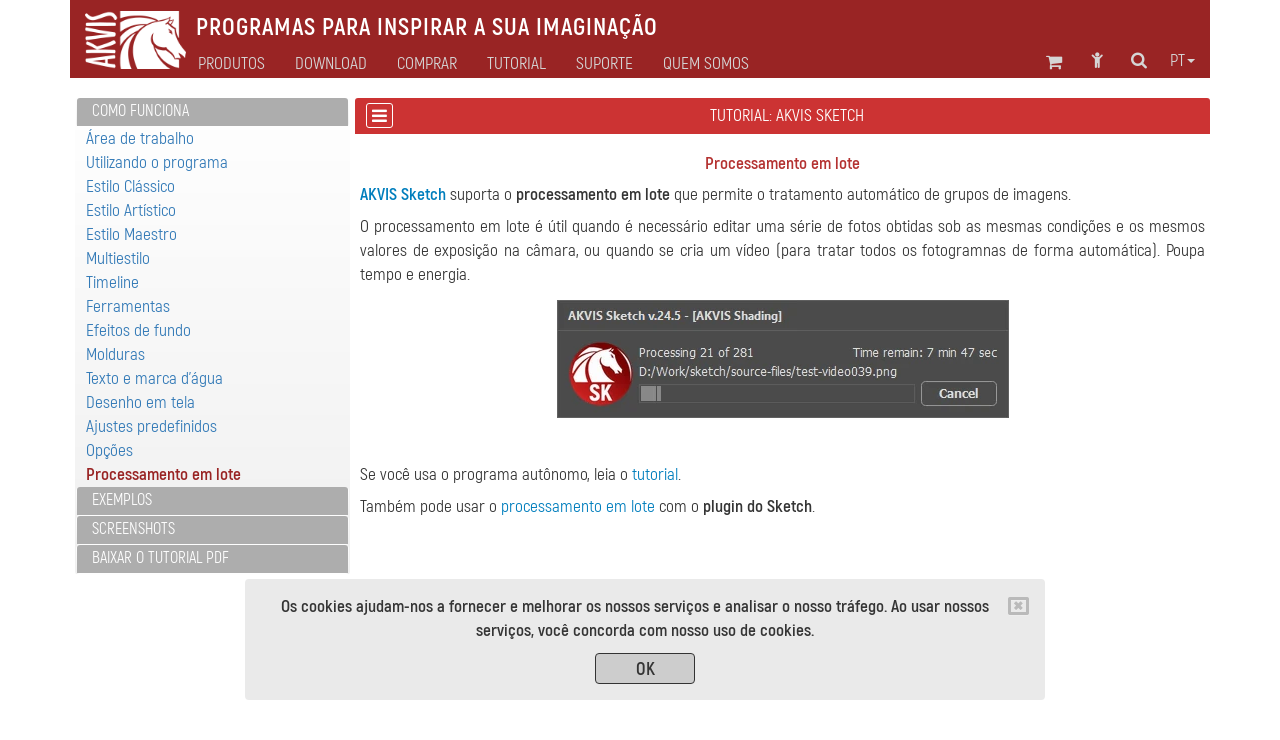

--- FILE ---
content_type: text/html; charset=UTF-8
request_url: https://akvis.com/pt/sketch-tutorial/howwork/batch-processing.php
body_size: 9814
content:

<!DOCTYPE html>
<html lang="pt"  prefix="og: http://ogp.me/ns#">
   <head>

      <link rel="canonical" href="/pt/tutorial/batch-processing/standalone.php"/> 


      <script type="text/javascript">
          window.___gcfg = {lang: 'en'};
          (function ()
          {
             var po = document.createElement("script");
             po.type = "text/javascript";
             po.async = true;
             po.src = "https://apis.google.com/js/plusone.js";
             var s = document.getElementsByTagName("script")[0];
             s.parentNode.insertBefore(po, s);
          })();</script>

      <link href="https://plus.google.com/108376232293861711147/" rel="publisher" />
      <title>Processamento em lote no programa AKVIS Sketch</title>
      <meta name="Robots" content="index,follow">
      <meta name="Description" content="Applying AKVIS Sketch to a series of photos using batch processing. Processing a series of photos using the same settings.">
      <meta http-equiv="Description" content="Applying AKVIS Sketch to a series of photos using batch processing. Processing a series of photos using the same settings.">
      <meta name="Keywords" content="Processamento em lote, action, batch, batch processing, AKVIS Sketch, series of photos">
      <meta http-equiv="Keywords" content="Processamento em lote, action, batch, batch processing, AKVIS Sketch, series of photos">
      <meta http-equiv="Content-Type" content="text/html; charset=UTF-8">
      <meta name="Author" content="© 2004-2026, AKVIS, info@akvis.com">
      <link rel="icon" href="/favicon.svg" type="image/svg+xml">
      <meta name="verify-v1" content="ughqaqk8XYy+41/yHAVQFV52tyc/LjVmsoWp39HeW7Q=" />
      <meta name="viewport" content="width=device-width, initial-scale=1">
      <link rel="stylesheet" href="/tools/font-awesome-4.7.0/css/font-awesome.min.css">
      <link rel="stylesheet" href="/tools/bootstrap/css/bootstrap.min.css">
      <link rel="stylesheet" href="/tools/formvalidation/dist/css/formValidation.min.css">
      <link rel="stylesheet" href="/tools/social-likes/social-likes_birman.css">
      <link REL="stylesheet" HREF="/css/style.min.css" TYPE="text/css">
      <!--<link REL="stylesheet" HREF="/css/atyle-new.min.css" TYPE="text/css">-->
      <link rel="alternate" href="https://akvis.com/pt/index.php"/>

      <script type="text/javascript" src="/tools/jquery/jquery-1.12.4.min.js"></script>
      <script type="text/javascript" src="/tools/bootstrap/js/bootstrap.min.js"></script>
      <script type="text/javascript" src="/tools/formvalidation/dist/js/formValidation.min.js"></script>
      <script type="text/javascript" src="/tools/formvalidation/dist/js/framework/bootstrap.min.js"></script>
      <script type="text/javascript" src="/tools/formvalidation/dist/js/language/pt_BR.js"></script>
      <script type="text/javascript" src="/tools/social-likes/social-likes.min.js"></script>

      <meta property="og:type" content="website">
      <meta property="og:site_name" content="AKVIS.com">
      <meta property="og:title" content="Processamento em lote no programa AKVIS Sketch"/>
      <meta property="og:description" content="Applying AKVIS Sketch to a series of photos using batch processing. Processing a series of photos using the same settings."/>
      <meta property="og:url" content= "https://akvis.com/pt/sketch-tutorial/howwork/batch-processing.php"/>
      

<!-- Yandex.Metrika counter -->
<script type="text/javascript">
    (function(m,e,t,r,i,k,a){
        m[i]=m[i]||function(){(m[i].a=m[i].a||[]).push(arguments)};
        m[i].l=1*new Date();
        for (var j = 0; j < document.scripts.length; j++) {if (document.scripts[j].src === r) { return; }}
        k=e.createElement(t),a=e.getElementsByTagName(t)[0],k.async=1,k.src=r,a.parentNode.insertBefore(k,a)
    })(window, document,'script','https://mc.yandex.ru/metrika/tag.js', 'ym');

    ym(79634704, 'init', {webvisor:true, clickmap:true, accurateTrackBounce:true, trackLinks:true});
</script>
<noscript><div><img src="https://mc.yandex.ru/watch/79634704" style="position:absolute; left:-9999px;" alt="" /></div></noscript>
<!-- /Yandex.Metrika counter -->

</head>
<body>
   <!-- Google Tag Manager (noscript) -->
 <!--   <noscript><iframe src="https://www.googletagmanager.com/ns.html?id=GTM-PWVNDHP"
                     height="0" width="0" style="display:none;visibility:hidden"></iframe></noscript> -->
   <!-- End Google Tag Manager (noscript) -->

<!--
   <script>
       (function (i, s, o, g, r, a, m) {
          i['GoogleAnalyticsObject'] = r;
          i[r] = i[r] || function () {
             (i[r].q = i[r].q || []).push(arguments)
          }, i[r].l = 1 * new Date();
          a = s.createElement(o),
                  m = s.getElementsByTagName(o)[0];
          a.async = 1;
          a.src = g;
          m.parentNode.insertBefore(a, m)
       })(window, document, 'script', '//www.google-analytics.com/analytics.js', 'ga');
       ga('create', 'UA-1365902-2', 'auto');
       ga('send', 'pageview');

   </script>

-->
   <div class="container">
      <style>
    .awarning{
        position: fixed;
        z-index: 1000;
        bottom: 0;
        background: rgba(232, 232, 232, 0.9);
        width: 800px;
        margin-left: 175px;
    }
    .btn-war{
        color: #333;
        background-color: rgb(205,205,205);
        border-color: #333;
        width: 100px;
        height: 31px;
        padding: 3px 12px;
        margin-top: 10px;
    }
    @media (max-width: 1199px){
        .awarning{
            width: 800px;
            margin-left:75px;
        }
    }   
    @media (max-width: 991px){
        .awarning{
            width: 710px;
            margin-left: 5px;
        }
    }
    @media (max-width: 767px){
        .awarning{
            width: 100%;
            margin-left: 0;
        }
    }
</style>

<div style="display: none" class='alert awarning text-center'></div>

<script>
    //-------------------------------------------------------
    function getCookie(name) {
        var matches = document.cookie.match(new RegExp(
            "(?:^|; )"+name.replace(/([\.$?*|{}\(\)\[\]\\\/\+^])/g, '\\$1')+"=([^;]*)"
        ));
        return matches ? decodeURIComponent(matches[1]) : undefined;
    }
    //-------------------------------------------------------
    function setCookie(name, value, options) {
        options = options || {};
        var expires = options.expires;
        if (typeof expires === "number" && expires) {
            var d = new Date();
            d.setTime(d.getTime()+expires*1000);
            expires = options.expires = d;
        }
        if (expires && expires.toUTCString) {
            options.expires = expires.toUTCString();
        }
        value = encodeURIComponent(value);
        var updatedCookie = name+"="+value;

        for (var propName in options) {
            updatedCookie += "; "+propName;
            var propValue = options[propName];
            if (propValue !== true) {
                updatedCookie += "="+propValue;
            }
        }
        updatedCookie += ";path=/";
      document.cookie = updatedCookie;
    }
    //-------------------------------------------------------
    function delCookie(name) {
        setCookie(name, "", {expires: -1});
    }
    //-------------------------------------------------------
    function closeWarning(){
        setCookie('warning', 'ok', {expires:"31 Jan 2028 00:0:00 GMT"});
        $('.alert').alert('close');
    };
    //-------------------------------------------------------
    function view_more(){
       $("#find-more").hide();
       $("#more").show();
    };
    //-------------------------------------------------------
    $(document).ready(function(){
        var n = getCookie('warning');
        if(n === undefined){
            $(".awarning").html("<button type='button' class='close' data-dismiss='alert' aria-label='Close'><span aria-hidden='true'><i class='fa fa-window-close-o' aria-hidden='true'></i></span></button><strong>Os cookies ajudam-nos a fornecer e melhorar os nossos serviços e analisar o nosso tráfego. Ao usar nossos serviços, você concorda com nosso uso de cookies.</strong></br><button type='button' class='btn btn-war' onclick='closeWarning()'><strong>OK</strong></button>");
            $(".awarning").show();
        } 
    });
</script>
      <div class="col-md-1 col-xs-2 col-md-offset-11 col-xs-offset-10 text-center">
<a class="atop " href="#">
    <i class="fa fa-chevron-circle-up fa-2x " aria-hidden="true"></i>
</a>
</div>      <!--<div class="container">-->
    <nav class="navbar navbar-default">
        <div class="navbar-header">
            <button type="button" class="navbar-toggle collapsed" data-toggle="collapse" data-target="#navbar-collapse">
                <span class="sr-only">Toggle navigation</span>
                <span class="icon-bar"></span>
                <span class="icon-bar"></span>
                <span class="icon-bar"></span>
            </button>

                        <a class="navbar-brand" href = /pt/index.php><img src='/img/logo_horse.png' height='40' align="middle" alt='AKVIS'></a>
            <p class="navbar-text navbar-text-jp">Programas para inspirar a sua imaginação</p>

        </div>
        <div class="collapse navbar-collapse" id="navbar-collapse">
            <ul id="menu-icon1" class="nav navbar-nav navbar-right">
                <!--Корзина******************-->
<li>
   <div class="shoppingcart_wrapper">
      <a href='/pt/shopping-cart.php' class="shoppingcart">
                      <!-- TODO car -->
             <span class="kol-cart"></span>
                  <i class="fa fa-shopping-cart fa-2 fa-fw" title="Carrinho de compras"></i>
      </a>
   </div>
</li>
<!--Комната пользователя******************-->
<li><a href="https://akvis.com/customer/pt/customer-room.php"><i class="fa fa-child fa-2 fa-fw " title="Entrar na сonta"></i></a></li>
<!--Поиск******************-->
<li><a href="/pt/search-on-akvis.php"><i class="fa fa-search fa-2 fa-fw" title="Pesquisar na site"></i></a></li>
<!--Язык******************-->
<li class="dropdown menu-lang">
   <a href="#" class="dropdown-toggle" data-toggle="dropdown" role="button" 
      aria-expanded="false">pt<span class="caret"></span></a>
   <ul id="menu-lang" class="dropdown-menu" role="menu">
      <li><a href='/en/sketch-tutorial/howwork/batch-processing.php'>English</a></li><li><a href='/fr/sketch-tutorial/howwork/batch-processing.php'>Français</a></li><li><a href='/de/sketch-tutorial/howwork/batch-processing.php'>Deutsch</a></li><li><a href='/es/sketch-tutorial/howwork/batch-processing.php'>Español</a></li><li><a>Português</a></li><li><a href='/it/sketch-tutorial/howwork/batch-processing.php'>Italiano</a></li><li><a href='/jp/sketch-tutorial/howwork/batch-processing.php'>日本語</a></li><li><a href='/ru/sketch-tutorial/howwork/batch-processing.php'>Pусский</a></li>   </ul>
</li>

            </ul>
            <ul id="main-menu" class="nav navbar-nav ">
                <!-- Products Photo -->
                <li class="dropdown mega-dropdown dd-style">
        <a id="hr0"  class="dropdown-toggle" data-toggle="dropdown" role="button" aria-haspopup="true" aria-expanded="false">Produtos</a>
    <ul class="dropdown-menu mega-dropdown-menu">
        <li class="col-sm-4">
            <ul>
                <li class='sub-header  '>

<a href='/pt/products-photo-editing-software.php'><i class='fa fa-caret-right' aria-hidden='true'></i>Edição de fotos</a>
</li><li class='sub-part  '>

<a href='/pt/airbrush/index.php'><i class='fa fa-caret-right' aria-hidden='true'></i>AirBrush</a>
</li><li class='sub-part  '>

<a href='/pt/artifact-remover/index.php'><i class='fa fa-caret-right' aria-hidden='true'></i>Artifact Remover AI</a>
</li><li class='sub-part  '>

<a href='/pt/artsuite/index.php'><i class='fa fa-caret-right' aria-hidden='true'></i>ArtSuite</a>
</li><li class='sub-part  '>

<a href='/pt/artwork/index.php'><i class='fa fa-caret-right' aria-hidden='true'></i>ArtWork</a>
</li>                                                   <li class='sub-part  '>

<a href='/pt/chameleon/index.php'><i class='fa fa-caret-right' aria-hidden='true'></i>Chameleon</a>
</li><li class='sub-part  '>

<a href='/pt/charcoal/index.php'><i class='fa fa-caret-right' aria-hidden='true'></i>Charcoal</a>
</li>                                                   <li class='sub-part  '>

<a href='/pt/coloriage/index.php'><i class='fa fa-caret-right' aria-hidden='true'></i>Coloriage AI</a>
</li><li class='sub-part  '>

<a href='/pt/decorator/index.php'><i class='fa fa-caret-right' aria-hidden='true'></i>Decorator</a>
</li><li class='sub-part  '>

<a href='/pt/draw/index.php'><i class='fa fa-caret-right' aria-hidden='true'></i>Draw</a>
</li>                                                   <li class='sub-part  '>

<a href='/pt/enhancer/index.php'><i class='fa fa-caret-right' aria-hidden='true'></i>Enhancer</a>
</li><li class='sub-part  '>

<a href='/pt/explosion/index.php'><i class='fa fa-caret-right' aria-hidden='true'></i>Explosion</a>
</li><li class='sub-part  '>

<a href='/pt/frames/index.php'><i class='fa fa-caret-right' aria-hidden='true'></i>Frames</a>
</li><li class='sub-part  '>

<a href='/pt/hdrfactory/index.php'><i class='fa fa-caret-right' aria-hidden='true'></i>HDRFactory</a>
</li>            </ul>
        </li>
        <li class="col-sm-4">
            <ul>
                <li class='sub-part  '>

<a href='/pt/inspire/index.php'><i class='fa fa-caret-right' aria-hidden='true'></i>Inspire AI</a>
</li>                                                   <li class='sub-part  '>

<a href='/pt/lightshop/index.php'><i class='fa fa-caret-right' aria-hidden='true'></i>LightShop</a>
</li><li class='sub-part  '>

<a href='/pt/magnifier/index.php'><i class='fa fa-caret-right' aria-hidden='true'></i>Magnifier AI</a>
</li><li class='sub-part  '>

<a href='/pt/makeup/index.php'><i class='fa fa-caret-right' aria-hidden='true'></i>MakeUp</a>
</li><li class='sub-part  '>

<a href='/pt/natureart/index.php'><i class='fa fa-caret-right' aria-hidden='true'></i>NatureArt</a>
</li><li class='sub-part  '>

<a href='/pt/neon/index.php'><i class='fa fa-caret-right' aria-hidden='true'></i>Neon</a>
</li><li class='sub-part  '>

<a href='/pt/noise-buster/index.php'><i class='fa fa-caret-right' aria-hidden='true'></i>Noise Buster AI</a>
</li><li class='sub-part  '>

<a href='/pt/oilpaint/index.php'><i class='fa fa-caret-right' aria-hidden='true'></i>OilPaint</a>
</li>	<li class='sub-part  '>

<a href='/pt/pastel/index.php'><i class='fa fa-caret-right' aria-hidden='true'></i>Pastel</a>
</li><li class='sub-part  '>

<a href='/pt/points/index.php'><i class='fa fa-caret-right' aria-hidden='true'></i>Points</a>
</li><li class='sub-part  '>

<a href='/pt/refocus/index.php'><i class='fa fa-caret-right' aria-hidden='true'></i>Refocus AI</a>
</li>                                                   <li class='sub-part  '>

<a href='/pt/retoucher/index.php'><i class='fa fa-caret-right' aria-hidden='true'></i>Retoucher</a>
</li>                                                   <li class='sub-part  '>

<a href='/pt/sketch/index.php'><i class='fa fa-caret-right' aria-hidden='true'></i>Sketch</a>
</li>                                                   <li class='sub-part  '>

<a href='/pt/smartmask/index.php'><i class='fa fa-caret-right' aria-hidden='true'></i>SmartMask AI</a>
</li>            </ul>
        </li>
        <li class="col-sm-4">
            <ul>
                <li class='sub-part  '>

<a href='/pt/watercolor/index.php'><i class='fa fa-caret-right' aria-hidden='true'></i>Watercolor</a>
</li>                <li class="divider"></li>
                <li class='sub-header  '>

<a href='/pt/frame-packs/index.php'><i class='fa fa-caret-right' aria-hidden='true'></i>Pacotes de molduras</a>
</li>                <li class="divider"></li>
		<li class='sub-header  '>

<a href='https://alivecolors.com/pt/index.php/?utm_source=akvis&utm_medium=akv_header&utm_campaign=ac'><i class='fa fa-caret-right' aria-hidden='true'></i>AliveColors</a>
</li>                <li class="divider"></li>
		<li class='sub-header  '>

<a href='https://akvisphotobook.com/pt/index.php'><i class='fa fa-caret-right' aria-hidden='true'></i>PhotoBook</a>
</li>                <li class="divider"></li>
                <!-- Products Video -->
                <li class='sub-header  '>

<a href='/pt/video-software.php'><i class='fa fa-caret-right' aria-hidden='true'></i>Edição de vídeos</a>
</li><li class='sub-part  '>

<a href='/pt/airbrush-video/index.php'><i class='fa fa-caret-right' aria-hidden='true'></i>AirBrush Video</a>
</li><li class='sub-part  '>

<a href='/pt/charcoal-video/index.php'><i class='fa fa-caret-right' aria-hidden='true'></i>Charcoal Video</a>
</li><li class='sub-part  '>

<a href='/pt/neon-video/index.php'><i class='fa fa-caret-right' aria-hidden='true'></i>Neon Video</a>
</li><li class='sub-part  '>

<a href='/pt/oilpaint-video/index.php'><i class='fa fa-caret-right' aria-hidden='true'></i>OilPaint Video</a>
</li><li class='sub-part  '>

<a href='/pt/sketch-video/index.php'><i class='fa fa-caret-right' aria-hidden='true'></i>Sketch Video</a>
</li><li class='sub-part  '>

<a href='/pt/stencil-video/index.php'><i class='fa fa-caret-right' aria-hidden='true'></i>Stencil Video</a>
</li>
<li class='sub-part  '>

<a href='/pt/watercolor-video/index.php'><i class='fa fa-caret-right' aria-hidden='true'></i>Watercolor Video</a>
</li>            </ul>
        </li>
    </ul>
</li>                <!-- Download -->
                <li class="simple-menu">
                                        <a id="hr2" href='/pt/download.php'>Download</a>
                </li>
                <!-- Store -->
                <li class="dropdown dd-style">
                                        <a id="hr3" href='/pt/store-software.php' class="dropdown-toggle" data-toggle="dropdown" role="button" aria-haspopup="true" aria-expanded="false">Comprar</a>
                    <ul class="dropdown-menu">
                        <li class='sub-part  '>

<a href='/pt/products.php'><i class='fa fa-caret-right' aria-hidden='true'></i>Software</a>
</li>                        <li class='sub-part  '>

<a href='/pt/bundles/index.php'><i class='fa fa-caret-right' aria-hidden='true'></i>Pacotes</a>
</li>                        <li class='sub-part  '>

<a href='/pt/frame-packs/index.php'><i class='fa fa-caret-right' aria-hidden='true'></i>Molduras</a>
</li>                        <li class='sub-part  '>

<a href='/pt/gift-certificates.php'><i class='fa fa-caret-right' aria-hidden='true'></i>Certificados</a>
</li>                        <li role="separator" class="divider"></li>
                                                <li class='sub-part  '>

<a href='/pt/store-software.php'><i class='fa fa-caret-right' aria-hidden='true'></i>Loja online</a>
</li>                    </ul>
                </li>
                <!-- Tutorial -->
                                                                                                                                                                                                                            	                                                                                                                                                         
<li class="dropdown mega-dropdown dd-style">
   <a id="hr4" href='/pt/tutorials.php' class="dropdown-toggle" data-toggle="dropdown" role="button" aria-haspopup="true" aria-expanded="false">Tutorial</a>
   <ul id="menu-tuturial" class="dropdown-menu mega-dropdown-menu">
      <li class='col-sm-4'><ul><li class='sub-header  '>

<a href='/pt/tutorials.php#photo'><i class='fa fa-caret-right' aria-hidden='true'></i>Edição de fotos</a>
</li><li class='sub-part  '>

<a href='/pt/airbrush-tutorial/index.php'><i class='fa fa-caret-right' aria-hidden='true'></i>AirBrush</a>
</li><li class='sub-part  '>

<a href='/pt/artifact-remover-tutorial/index.php'><i class='fa fa-caret-right' aria-hidden='true'></i>Artifact Remover AI</a>
</li><li class='sub-part  '>

<a href='/pt/artsuite-tutorial/index.php'><i class='fa fa-caret-right' aria-hidden='true'></i>ArtSuite</a>
</li><li class='sub-part  '>

<a href='/pt/artwork-tutorial/index.php'><i class='fa fa-caret-right' aria-hidden='true'></i>ArtWork</a>
</li><li class='sub-part  '>

<a href='/pt/chameleon-tutorial/index.php'><i class='fa fa-caret-right' aria-hidden='true'></i>Chameleon</a>
</li><li class='sub-part  '>

<a href='/pt/charcoal-tutorial/index.php'><i class='fa fa-caret-right' aria-hidden='true'></i>Charcoal</a>
</li><li class='sub-part  '>

<a href='/pt/coloriage-tutorial/index.php'><i class='fa fa-caret-right' aria-hidden='true'></i>Coloriage AI</a>
</li><li class='sub-part  '>

<a href='/pt/decorator-tutorial/index.php'><i class='fa fa-caret-right' aria-hidden='true'></i>Decorator</a>
</li><li class='sub-part  '>

<a href='/pt/draw-tutorial/index.php'><i class='fa fa-caret-right' aria-hidden='true'></i>Draw</a>
</li><li class='sub-part  '>

<a href='/pt/enhancer-tutorial/index.php'><i class='fa fa-caret-right' aria-hidden='true'></i>Enhancer</a>
</li><li class='sub-part  '>

<a href='/pt/explosion-tutorial/index.php'><i class='fa fa-caret-right' aria-hidden='true'></i>Explosion</a>
</li><li class='sub-part  '>

<a href='/pt/frames-tutorial/index.php'><i class='fa fa-caret-right' aria-hidden='true'></i>Frames</a>
</li><li class='sub-part  '>

<a href='/pt/hdrfactory-tutorial/index.php'><i class='fa fa-caret-right' aria-hidden='true'></i>HDRFactory</a>
</li></ul></li>
      <li class='col-sm-4'><ul><li class='sub-part  '>

<a href='/pt/inspire-tutorial/index.php'><i class='fa fa-caret-right' aria-hidden='true'></i>Inspire AI</a>
</li><li class='sub-part  '>

<a href='/pt/lightshop-tutorial/index.php'><i class='fa fa-caret-right' aria-hidden='true'></i>LightShop</a>
</li><li class='sub-part  '>

<a href='/pt/magnifier-tutorial/index.php'><i class='fa fa-caret-right' aria-hidden='true'></i>Magnifier AI</a>
</li><li class='sub-part  '>

<a href='/pt/makeup-tutorial/index.php'><i class='fa fa-caret-right' aria-hidden='true'></i>MakeUp</a>
</li><li class='sub-part  '>

<a href='/pt/natureart-tutorial/index.php'><i class='fa fa-caret-right' aria-hidden='true'></i>NatureArt</a>
</li><li class='sub-part  '>

<a href='/pt/neon-tutorial/index.php'><i class='fa fa-caret-right' aria-hidden='true'></i>Neon</a>
</li><li class='sub-part  '>

<a href='/pt/noise-buster-tutorial/index.php'><i class='fa fa-caret-right' aria-hidden='true'></i>Noise Buster AI</a>
</li><li class='sub-part  '>

<a href='/pt/oilpaint-tutorial/index.php'><i class='fa fa-caret-right' aria-hidden='true'></i>OilPaint</a>
</li><li class='sub-part  '>

<a href='/pt/pastel-tutorial/index.php'><i class='fa fa-caret-right' aria-hidden='true'></i>Pastel</a>
</li><li class='sub-part  '>

<a href='/pt/points-tutorial/index.php'><i class='fa fa-caret-right' aria-hidden='true'></i>Points</a>
</li><li class='sub-part  '>

<a href='/pt/refocus-tutorial/index.php'><i class='fa fa-caret-right' aria-hidden='true'></i>Refocus AI</a>
</li><li class='sub-part  '>

<a href='/pt/retoucher-tutorial/index.php'><i class='fa fa-caret-right' aria-hidden='true'></i>Retoucher</a>
</li><li class='sub-part cur '>

<a href='/pt/sketch-tutorial/index.php'><i class='fa fa-caret-right' aria-hidden='true'></i>Sketch</a>
</li><li class='sub-part  '>

<a href='/pt/smartmask-tutorial/index.php'><i class='fa fa-caret-right' aria-hidden='true'></i>SmartMask AI</a>
</li></ul></li>
      <li class='col-sm-4'><ul><li class='sub-part  '>

<a href='/pt/watercolor-tutorial/index.php'><i class='fa fa-caret-right' aria-hidden='true'></i>Watercolor</a>
</li><li class='sub-header  rasdel'>

<a href='https://alivecolors.com/pt/tutorial.php'><i class='fa fa-caret-right' aria-hidden='true'></i>AliveColors</a>
</li><li class='sub-header  rasdel'>

<a href='https://akvisphotobook.com/pt/tutorial.php'><i class='fa fa-caret-right' aria-hidden='true'></i>PhotoBook</a>
</li><li class='sub-header  rasdel'>

<a href='/pt/tutorials.php#video'><i class='fa fa-caret-right' aria-hidden='true'></i>Edição de vídeos</a>
</li><li class='sub-part  '>

<a href='/pt/airbrush-video-tutorial/index.php'><i class='fa fa-caret-right' aria-hidden='true'></i>AirBrush Video</a>
</li><li class='sub-part  '>

<a href='/pt/charcoal-video-tutorial/index.php'><i class='fa fa-caret-right' aria-hidden='true'></i>Charcoal Video</a>
</li><li class='sub-part  '>

<a href='/pt/neon-video-tutorial/index.php'><i class='fa fa-caret-right' aria-hidden='true'></i>Neon Video</a>
</li><li class='sub-part  '>

<a href='/pt/oilpaint-video-tutorial/index.php'><i class='fa fa-caret-right' aria-hidden='true'></i>OilPaint Video</a>
</li><li class='sub-part  '>

<a href='/pt/sketch-video-tutorial/index.php'><i class='fa fa-caret-right' aria-hidden='true'></i>Sketch Video</a>
</li><li class='sub-part  '>

<a href='/pt/stencil-video-tutorial/index.php'><i class='fa fa-caret-right' aria-hidden='true'></i>Stencil Video</a>
</li><li class='sub-part  '>

<a href='/pt/watercolor-video-tutorial/index.php'><i class='fa fa-caret-right' aria-hidden='true'></i>Watercolor Video</a>
</li><li class='sub-header  rasdel'>

<a href='/pt/tutorials.php#articles'><i class='fa fa-caret-right' aria-hidden='true'></i>Artigos</a>
</li><li class='sub-part  '>

<a href='/pt/tutorial/install-akvis/install.php'><i class='fa fa-caret-right' aria-hidden='true'></i>Tutoriais comuns</a>
</li><li class='sub-part  '>

<a href='/pt/articles/index.php'><i class='fa fa-caret-right' aria-hidden='true'></i>Artigos</a>
</li></ul></li>
   </ul>
</li>
                <!-- Support -->
                <li class="dropdown dd-style">
                                        <a id="hr5" href='/pt/support.php' class="dropdown-toggle" data-toggle="dropdown" role="button" aria-haspopup="true" aria-expanded="false">Suporte</a>
                    <ul class="dropdown-menu">
                        <li class='sub-part  '>

<a href='/pt/support/feedback.php'><i class='fa fa-caret-right' aria-hidden='true'></i>Enviar perguntas</a>
</li><li class='sub-part  '>

<a href='https://akvis.com/customer/pt/login.php'><i class='fa fa-caret-right' aria-hidden='true'></i>A minha conta</a>
</li><li class='sub-part  '>

<a href='/pt/upgrade-software.php'><i class='fa fa-caret-right' aria-hidden='true'></i>Atualizar</a>
</li><li class='sub-part  '>

<a href='/pt/support/index.php'><i class='fa fa-caret-right' aria-hidden='true'></i>FAQ</a>
</li>                    </ul>
                </li>
                <!-- Company -->
                <li class="dropdown dd-style">
                                        <a id="hr6" href='/pt/about-company.php' class="dropdown-toggle" data-toggle="dropdown" role="button" aria-haspopup="true" aria-expanded="false">Quem Somos</a>
                    <ul class="dropdown-menu">
                        <li class='sub-part  '>

<a href='/pt/company/index.php'><i class='fa fa-caret-right' aria-hidden='true'></i>AKVIS</a>
</li><li class='sub-part  '>

<a href='/pt/company/news.php'><i class='fa fa-caret-right' aria-hidden='true'></i>Novidades</a>
</li><li class='sub-part  '>

<a href='/pt/company/contacts-developers.php'><i class='fa fa-caret-right' aria-hidden='true'></i>Contate-nos</a>
</li>                    </ul>
                </li>
                <ul id="menu-icon2" class="nav navbar-nav navbar-right">
                    <!--Корзина******************-->
<li>
   <div class="shoppingcart_wrapper">
      <a href='/pt/shopping-cart.php' class="shoppingcart">
                      <!-- TODO car -->
             <span class="kol-cart"></span>
                  <i class="fa fa-shopping-cart fa-2 fa-fw" title="Carrinho de compras"></i>
      </a>
   </div>
</li>
<!--Комната пользователя******************-->
<li><a href="https://akvis.com/customer/pt/customer-room.php"><i class="fa fa-child fa-2 fa-fw " title="Entrar na сonta"></i></a></li>
<!--Поиск******************-->
<li><a href="/pt/search-on-akvis.php"><i class="fa fa-search fa-2 fa-fw" title="Pesquisar na site"></i></a></li>
<!--Язык******************-->
<li class="dropdown menu-lang">
   <a href="#" class="dropdown-toggle" data-toggle="dropdown" role="button" 
      aria-expanded="false">pt<span class="caret"></span></a>
   <ul id="menu-lang" class="dropdown-menu" role="menu">
      <li><a href='/en/sketch-tutorial/howwork/batch-processing.php'>English</a></li><li><a href='/fr/sketch-tutorial/howwork/batch-processing.php'>Français</a></li><li><a href='/de/sketch-tutorial/howwork/batch-processing.php'>Deutsch</a></li><li><a href='/es/sketch-tutorial/howwork/batch-processing.php'>Español</a></li><li><a>Português</a></li><li><a href='/it/sketch-tutorial/howwork/batch-processing.php'>Italiano</a></li><li><a href='/jp/sketch-tutorial/howwork/batch-processing.php'>日本語</a></li><li><a href='/ru/sketch-tutorial/howwork/batch-processing.php'>Pусский</a></li>   </ul>
</li>

                </ul>
            </ul>
        </div>
    </nav>
<!--</div>-->
<script type="text/javascript">
    var mq = window.matchMedia('all and (min-width: 768px)');
    var hr = {"#hr0":"/pt/products.php","#hr2":"/pt/download.php","#hr3":"/pt/store-software.php","#hr4":"/pt/tutorials.php","#hr5":"/pt/support.php","#hr6":"/pt/about-company.php"};
    /**************************************************************************/
    $('html').keydown(function(){
        if (event.keyCode === 27) { //если нажали Esc
            $(".dd-style").removeClass("open");
        }
    });
    /**************************************/
    function updateHref(){
        for(var i in hr){
            if(hr[i] !== ""){
                $(i).attr("href",hr[i]);
            }
        }
    }
    /**************************************/
    function handler() {
        $(".dd-style").removeClass("open");
        if(mq.matches) { // широкий дисплей
            $(".dropdown,#menu-icon1,#menu-icon2,.simple-menu").mouseover(function(){
                $(".dd-style").removeClass("open");
            });
            $(".dd-style").mouseover(function(){
                $(this).addClass("open");
                $(".menu-lang").removeClass("open");
            });
            updateHref();
            $(".dd-style>a").attr("data-toggle","");

            $("#main-menu").mouseleave(function(e){
//                console.log(e.relatedTarget);
                if(e.relatedTarget.className !== "container"){
                    $(".dd-style").removeClass("open");
                }
            });

        } else {
            $(".dd-style>a").attr("data-toggle","dropdown");
            $(".dd-style>a").attr("href","#");
            $(".dd-style,.dropdown,#menu-icon1,#menu-icon2").off('mouseover');
            $(".dropdown-menu").off("mouseleave");
        };
    }
    /**************************************/
    $(document).ready(function(){
        /**************************************/
        handler();
//        mq.addEventListener("change", handler);
        $(mq).on("change", handler);
        $('.dd-style [href = "#"]').removeAttr("href");
    });
    /**************************************************************************/
</script>


                                                       <script>
   function show_menu() {
      $(".tutorial-menu").toggleClass("hidden-lg hidden-md hidden-sm hidden-xs");
      $(".tutorial-content").toggleClass("col-lg-9 col-md-8");
   }
</script>
<div class="hidden-lg hidden-md">
<div class='tutorial-control-menu'><a href='javascript:void(0)' onclick='show_menu()'><i class='fa fa-bars' aria-hidden='true'></i></a></div><h1 class='col-name' style='padding-right: 35px;'>Tutorial:&nbsp;AKVIS Sketch <a name="top"></a></h1></div>

<div class="col-lg-3 col-md-4 tutorial-menu">
   <div class="panel panel-red">
      <ul class="list-group">
         <!-- HELP_LINKS_BEGIN --><div class='panel panel-grey text-left'>
        <div class='panel-heading' role='tab' >
            <h4 class='panel-title '>
                <a  href='/pt/sketch-tutorial/howwork/index.php'> Como funciona </a>
            </h4>
        </div>
    </div><div id='0' class='panel-collapse collapse  in' role='tabpanel' aria-labelledby='headingOne'><div style='padding-left: 10px;' class='panel-body text-left'><a class=''  href='/pt/sketch-tutorial/howwork/workspace.php'>Área de trabalho</a><br/><a class=''  href='/pt/sketch-tutorial/howwork/howwork.php'>Utilizando o programa</a><br/><a class=''  href='/pt/sketch-tutorial/howwork/sketch.php'>Estilo Clássico</a><br/><a class=''  href='/pt/sketch-tutorial/howwork/sketch-artistic.php'>Estilo Artístico</a><br/><a class=''  href='/pt/sketch-tutorial/howwork/maestro.php'>Estilo Maestro</a><br/><a class=''  href='/pt/sketch-tutorial/howwork/multistyle.php'>Multiestilo</a><br/><a class=''  href='/pt/sketch-tutorial/howwork/timeline.php'>Timeline</a><br/><a class=''  href='/pt/sketch-tutorial/howwork/tools.php'>Ferramentas</a><br/><a class=''  href='/pt/sketch-tutorial/howwork/background.php'>Efeitos de fundo</a><br/><a class=''  href='/pt/sketch-tutorial/howwork/frame.php'>Molduras</a><br/><a class=''  href='/pt/sketch-tutorial/howwork/add-text.php'>Texto e marca d'água</a><br/><a class=''  href='/pt/sketch-tutorial/howwork/canvas.php'>Desenho em tela</a><br/><a class=''  href='/pt/sketch-tutorial/howwork/presets.php'>Ajustes predefinidos</a><br/><a class=''  href='/pt/sketch-tutorial/howwork/preferences.php'>Opções</a><br/><a class='ac' >Processamento em lote</a><br/></div></div><div class='panel panel-grey text-left'>
        <div class='panel-heading' role='tab' >
            <h4 class='panel-title '>
                <!-- HELP_LINK --><a  href='/pt/sketch-tutorial/examples/index.php'> Exemplos </a>
            </h4>
        </div>
    </div><div id='1' class='panel-collapse collapse ' role='tabpanel' aria-labelledby='headingOne'><div style='padding-left: 10px;' class='panel-body text-left'><a class=''  href='/pt/sketch-tutorial/examples/sketch-gallery.php'>Galería de Sketch</a><br/><a class=''  href='/pt/sketch-tutorial/examples/sketch-gallery-2.php'>Galería de Sketch II</a><br/><a class=''  href='/pt/sketch-tutorial/examples/typography-effect.php'>Efeito tipográfico</a><br/><a class=''  href='/pt/sketch-tutorial/examples/3d-sketch.php'>Criando um desenho 3D</a><br/><a class=''  href='/pt/sketch-tutorial/examples/reflection.php'>Reflexo do Carvalho Garry</a><br/><a class=''  href='/pt/sketch-tutorial/examples/electric-horses.php'>Cavalos elétricos</a><br/><a class=''  href='/pt/sketch-tutorial/examples/sunny-sketch.php'>Desenho ensolarado</a><br/><a class=''  href='/pt/sketch-tutorial/examples/stop-moment.php'>Timeline: Congele o momento!</a><br/><a class=''  href='/pt/sketch-tutorial/examples/student-project.php'>Projeto de aluno: a cidade pela água</a><br/><a class=''  href='/pt/sketch-tutorial/examples/rpg-article.php'>Ilustrações para uma matéria sobre RPG</a><br/><a class=''  href='/pt/sketch-tutorial/examples/guide-dog.php'>De cão guia: criando um livro cômico</a><br/><a class=''  href='/pt/sketch-tutorial/examples/red-oleander.php'>Oleandro vermelho</a><br/><a class=''  href='/pt/sketch-tutorial/examples/quicktime-transition.php'>Transição quicktime</a><br/><a class=''  href='/pt/sketch-tutorial/examples/embroidering.php'>Criando padronagens para bordados</a><br/><a class=''  href='/pt/sketch-tutorial/examples/smudging-sketch.php'>Técnica de esfuminho</a><br/><a class=''  href='/pt/sketch-tutorial/examples/create-storyboard.php'>Criando um storyboard</a><br/><a class=''  href='/pt/sketch-tutorial/examples/video-clip.php'>Processando um videoclipe</a><br/><a class=''  href='/pt/sketch-tutorial/examples/comics-drawing.php'>História de brinquedo</a><br/><a class=''  href='/pt/sketch-tutorial/examples/paris.php'>Paris chique</a><br/><a class=''  href='/pt/sketch-tutorial/examples/radiant-girl.php'>Garota radiante: retrato colorido</a><br/><a class=''  href='/pt/sketch-tutorial/examples/gala-evening.php'>Noite de gala</a><br/><a class=''  href='/pt/sketch-tutorial/examples/mont-saint-michel.php'>Monte Saint Michel: desenho em aquarela</a><br/><a class=''  href='/pt/sketch-tutorial/examples/man-on-street.php'>Rua brilhante</a><br/><a class=''  href='/pt/sketch-tutorial/examples/dolce-bimba.php'>Menina engraçadinha: o pastel</a><br/><a class=''  href='/pt/sketch-tutorial/examples/natural-rose.php'>Variaçôes em uma rosa</a><br/><a class=''  href='/pt/sketch-tutorial/examples/cardinal.php'>Cardinal: uma cena da natureza</a><br/><a class=''  href='/pt/sketch-tutorial/examples/orchid-sketch.php'>Orquídea: Desenho em lápis de aquarela</a><br/><a class=''  href='/pt/sketch-tutorial/examples/two-dogs.php'>Dois cães amados</a><br/><a class=''  href='/pt/sketch-tutorial/examples/self-expression.php'>Auto-expressão: desenho em um minuto</a><br/><a class=''  href='/pt/sketch-tutorial/examples/aged-paper.php'>Desenho no papel envelhecido</a><br/><a class=''  href='/pt/sketch-tutorial/examples/versailles.php'>Versailles: Viagem ao passado</a><br/><a class=''  href='/pt/sketch-tutorial/examples/friends-in-cafe.php'>Amigos num café: desenho e desfoque</a><br/><a class=''  href='/pt/sketch-tutorial/examples/work-of-the-artist.php'>Artista no trabalho</a><br/><a class=''  href='/pt/sketch-tutorial/examples/christmas-card.php'>Cartão de Natal de uma foto</a><br/><a class=''  href='/pt/sketch-tutorial/examples/dream-to-reality.php'>Do sonho para a realidade</a><br/><a class=''  href='/pt/sketch-tutorial/examples/black-and-white-image-in-frame.php'>Enquadradas em preto e branco Sketch</a><br/><a class=''  href='/pt/sketch-tutorial/examples/sweet-couple.php'>Um casal encantador</a><br/><a class=''  href='/pt/sketch-tutorial/examples/westmuir-sketch.php'>Esboço a lápis de velha foto sépia</a><br/><a class=''  href='/pt/sketch-tutorial/examples/girl-sketch-image.php'>Uma garotinha</a><br/><a class=''  href='/pt/sketch-tutorial/examples/quiet-harbor.php'>Porto tranqüilo: uma aquarela</a><br/><a class=''  href='/pt/sketch-tutorial/examples/friend-color-portrait.php'>Retrato de um recorte de jornal</a><br/><a class=''  href='/pt/sketch-tutorial/examples/vector-image.php'>Converter desenho vetorial em esboço</a><br/><a class=''  href='/pt/sketch-tutorial/examples/hands.php'>Desehno a lápis</a><br/><a class=''  href='/pt/sketch-tutorial/examples/wolf-color-sketch.php'>Criando uma aquarela de um lobo</a><br/><a class=''  href='/pt/sketch-tutorial/examples/motor-show-photo.php'>Motorshow: um desenho de lápis</a><br/><a class=''  href='/pt/sketch-tutorial/examples/wolf-sketch.php'>Faça um desenho a partir de uma foto</a><br/><a class=''  href='/pt/sketch-tutorial/examples/baseball-color-sketch.php'>Desenho colorido de foto de baseball</a><br/><a class=''  href='/pt/sketch-tutorial/examples/photo-on-sketch.php'>Efeito: foto no desenho a lápis</a><br/><a class=''  href='/pt/sketch-tutorial/examples/dog-sketch-image.php'>Croquis a lápis de animal doméstico</a><br/><a class=''  href='/pt/sketch-tutorial/examples/portrait-art-processing.php'>Um retrato a aquarela</a><br/><a class=''  href='/pt/sketch-tutorial/examples/woman-in-tub.php'>Mulher na banheira</a><br/><a class=''  href='/pt/sketch-tutorial/examples/winter-fairy-tale.php'>Sonho de Natal: desenho de inverno</a><br/><a class=''  href='/pt/sketch-tutorial/examples/picture-creation.php'>Converter foto em pintura em aquarela</a><br/><a class=''  href='/pt/sketch-tutorial/examples/photo-artistic-processing.php'>Processamento artistico</a><br/><a class=''  href='/pt/sketch-tutorial/examples/water-color-portrait.php'>Desenho a aquarela de uma foto</a><br/><a class=''  href='/pt/sketch-tutorial/examples/sketch-portrait.php'>Retrato a lápis grafite</a><br/><a class=''  href='/pt/sketch-tutorial/examples/architecture.php'>AKVIS Sketch na arquitetura</a><br/><a class=''  href='/pt/sketch-tutorial/examples/pastel.php'>Desenho com pasteis</a><br/><a class=''  href='/pt/sketch-tutorial/examples/cartoon-film.php'>Um vídeo em um desenho animado</a><br/><!-- HELP_LINK --><a class=''  href='/pt/sketch-tutorial/examples/hotel-color-sketch.php'>Desenho colorido</a><br/><!-- HELP_LINK --><a class=''  href='/pt/sketch-tutorial/examples/tulip.php'>Vamos desenhar uma tulipa</a><br/></div></div><div class='panel panel-grey text-left'>
        <div class='panel-heading' role='tab' >
            <h4 class='panel-title '>
                <a  href='/pt/sketch-tutorial/../sketch/screenshots-pencil-drawing.php'> Screenshots </a>
            </h4>
        </div>
    </div><div id='2' class='panel-collapse collapse ' role='tabpanel' aria-labelledby='headingOne'></div><!-- HELP_LINKS_END --><div class='panel panel-grey text-left'>
        <div class='panel-heading' role='tab' >
            <h4 class='panel-title '>
                <a  href='https://akvis-dl.sfo2.cdn.digitaloceanspaces.com/pdf/sketch-pt.pdf'> Baixar o tutorial PDF </a>
            </h4>
        </div>
    </div><div id='-1' class='panel-collapse collapse ' role='tabpanel' aria-labelledby='headingOne'></div>      </ul>
   </div>
</div>

<div class="col-lg-9 col-md-8 tutorial-content">
   <!--<div style="width:100%;height:100vh;background:white;" id=bigDiv>Loading...</div>-->
   <div class="hidden-sm hidden-xs">
<div class='tutorial-control-menu'><a href='javascript:void(0)' onclick='show_menu()'><i class='fa fa-bars' aria-hidden='true'></i></a></div><h1 class='col-name' style='padding-right: 35px;'>Tutorial:&nbsp;AKVIS Sketch <a name="top"></a></h1>   </div>
   <h2>Processamento em lote</h2>
   <!-- HELP_BEGIN -->
   <p>
<p><strong><a href=/pt/sketch/index.php>AKVIS Sketch</a></strong>  suporta o <strong>processamento em lote</strong> que permite o tratamento automático de grupos de imagens.
	
<p>O processamento em lote é útil quando é necessário editar uma série de fotos obtidas sob as mesmas condições e os mesmos valores de exposição na câmara, ou quando se cria um vídeo (para tratar todos os fotogramnas de forma automática). Poupa tempo e energia.
<p>
<p><div align=center>
	<img class="img-responsive" src="/img/examples/sketch/batch-processing/batching-process.jpg" alt="Processamento em lote de séries de fotos" title="Processamento em lote de séries de fotos" width="452" height="113" vspace="5" border="0">
</div>

<p>&nbsp;
<p>Se você usa o programa autônomo, leia o <a href="/pt/tutorial/batch-processing/standalone.php">tutorial</a>.
<p>Também pode usar o <a href="batch-processing-plugin.php">processamento em lote</a> com o <b>plugin do Sketch</b>.

<!-- SKIP_PDF -->
<p>&nbsp;
<p><div align="center">
	<object width="320" height="265"><param name="movie" value="https://www.youtube.com/v/a8rqGRJyzK0&hl=en&fs=1&"></param><param name="allowFullScreen" value="true"></param><param name="allowscriptaccess" value="always"></param><embed src="https://www.youtube.com/v/a8rqGRJyzK0&hl=en&fs=1&" type="application/x-shockwave-flash" allowscriptaccess="always" allowfullscreen="true" width="320" height="265"></embed></object>
</div>
<!-- SKIP_END -->
      <!-- HELP_END -->

      <p>&nbsp;<p><span class=st3><!-- AKVIS -->Sketch  v. 28.0 -  Teste gratuito 10 dias</span>&nbsp;&nbsp;&nbsp;
            <a href=/pt/sketch/download-pencil-drawing.php><img src=/img/design/download-gr.png alt='Download' title='Download -  Sketch v. 28.0' align=top></a></div>
&nbsp;
    <div class="col-xs-12 footer1">
        <div class="footer-soc col-lg-4 col-md-7 col-sm-8 ">
            <a  href="/pt/discounts.php#post">Partilhe-os com os amigos <br>e obtenha o desconto!</a>
            <div class="icon">
                                    <a href="https://www.facebook.com/AKVIS.Software/" class="fa fa-facebook fa-2x" title="Facebook"></a>
                    <a href="https://www.instagram.com/akvisllc/" class="fa fa-instagram fa-2x" title="Instagram"></a>
                                                    <a href="https://www.youtube.com/user/AKVISvideo" class="fa fa-youtube fa-2x" title="YouTube"></a>
                    <a href="https://x.com/akvis" class="fa _icon-twitter" style="font-size: 2em" title="X"></a> 
                                <a href="https://www.pinterest.com/akvisllc/" class="fa fa-pinterest-p fa-2x" title="Pinterest"></a>;
                <a href="https://akvis.com/akvis-rss.xml" class="fa fa-rss fa-2x" title="AKVIS RSS Feed"></a>
            </div>
        </div>
        <div class="subs col-md-4 col-sm-4 hidden-lg col-md-offset-1">
                <a href="/pt/subscribe.php">
        Subscrever as novidades
        <div class="icon">
            <i class="fa fa-envelope-o fa-2x" title=""></i>
        </div>
    </a>        </div>
        <div id="hr" class="col-sm-12 hidden-lg" ><hr></div>
        <div class="footer-menu-max text-center col-lg-5 col-md-12 col-sm-12">
            <div class='col-xs-4 separator1'><div class='footer-menu-1'><span>Produtos</span></br><a href='/pt/products-photo-editing-software.php'>Edição de fotos</a></br><a href='/pt/video-software.php'>Edição de vídeos</a></br><a href='https://alivecolors.com/pt/?utm_source=akvis&utm_medium=akv_footer&utm_campaign=ac'>Editor de imagens</a></div></div><div class='col-xs-4 separator2'><div class='footer-menu-2'><span>Infos Úteis</span></br><a href='/pt/compatibility-software.php'>Compatibilidade</a></br><a href='/pt/store-software.php'>Loja online</a></br><a href='/pt/discounts.php'>Descontos</a></div></div><div class='col-xs-4 separator3'><div class='footer-menu-3'><span>Suporte</span></br><a href='/pt/support/feedback.php'>Enviar perguntas</a></br><a href='/pt/upgrade-software.php'>Atualizar</a></br><a href='/pt/tutorials.php'>Tutorial</a></div></div>        </div>
        <div class="footer-menu-min col-sm-12">
            <p><a href='/pt/tutorials.php'>Edição de fotos</a></p><p><a href='/pt/tutorials.php'>Edição de vídeos</a></p><p><a href='/pt/tutorials.php'>Pacotes de molduras</a></p><p><a href='/pt/tutorials.php'>Enviar perguntas</a></p><p><a href='/pt/tutorials.php'>Atualizar</a></p><p><a href='/pt/tutorials.php'>Contate-nos</a></p>        </div>
        <div class="subs1 col-lg-3 visible-lg">
                <a href="/pt/subscribe.php">
        Subscrever as novidades
        <div class="icon">
            <i class="fa fa-envelope-o fa-2x" title=""></i>
        </div>
    </a>        </div>
    </div>
    <div class="col-xs-12 footer2">
        <div class="col-lg-7  footer-section3">
             <a href="/en/sketch-tutorial/howwork/batch-processing.php"   title="English">English</a>&nbsp;&nbsp;| <a href="/fr/sketch-tutorial/howwork/batch-processing.php"   title="Français">Français</a>&nbsp;&nbsp;| <a href="/de/sketch-tutorial/howwork/batch-processing.php"   title="Deutsch">Deutsch</a>&nbsp;&nbsp;| <a href="/es/sketch-tutorial/howwork/batch-processing.php"   title="Español">Español</a>&nbsp;&nbsp;| <span title="Português do Brasil">Português</span>&nbsp;&nbsp;| <a href="/it/sketch-tutorial/howwork/batch-processing.php"   title="Italiano">Italiano</a>&nbsp;&nbsp;| <a href="/jp/sketch-tutorial/howwork/batch-processing.php"   title="日本語">日本語</a>&nbsp;&nbsp;| <a href="/ru/sketch-tutorial/howwork/batch-processing.php"   title="Pусский">Pусский</a>        </div>
        <div class="col-lg-5  footer-section4">
            &copy;&nbsp;2004-2026&nbsp; AKVIS. Todos os direitos reservados.        </div>
    </div>
</div>
    <script type="text/javascript" src="/js/script.js"></script>
    <!--<script type="text/javascript" src="/js/script.min.js"></script>-->
</body>
</html>
